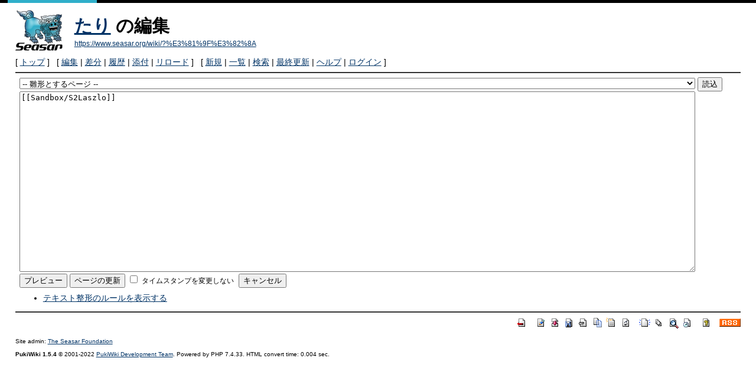

--- FILE ---
content_type: text/html; charset=UTF-8
request_url: https://www.seasar.org/wiki/?cmd=edit&page=%E3%81%9F%E3%82%8A&refer=Sandbox%2FS2Laszlo
body_size: 2317
content:
<!DOCTYPE html>
<html lang="ja">
<head>
 <meta http-equiv="Content-Type" content="text/html; charset=UTF-8" />
 <meta name="viewport" content="width=device-width, initial-scale=1.0" />
 <meta name="robots" content="NOINDEX,NOFOLLOW" />
 <title>たり の編集 - SeasarWiki</title>

 <link rel="SHORTCUT ICON" href="" />
 <link rel="stylesheet" type="text/css" href="skin/pukiwiki.css" />
 <link rel="alternate" type="application/rss+xml" title="RSS" href="./?cmd=rss" /> <script type="text/javascript" src="skin/main.js" defer></script>
 <script type="text/javascript" src="skin/search2.js" defer></script>

</head>
<body>
<div id="pukiwiki-site-properties" style="display:none;">
<input type="hidden" class="site-props" value="{&quot;is_utf8&quot;:true,&quot;json_enabled&quot;:true,&quot;show_passage&quot;:true,&quot;base_uri_pathname&quot;:&quot;/wiki/&quot;,&quot;base_uri_absolute&quot;:&quot;https://www.seasar.org/wiki/&quot;}" />
<input type="hidden" class="plugin-name" value="edit" />
<input type="hidden" class="page-name" value="たり" />
<input type="hidden" class="page-in-edit" value="false" />
<input type="hidden" class="ticketlink-def" value="[]" />



<input type="hidden" class="topicpath-links" value="[]" />
</div><div id="header">
 <a href="./"><img id="logo" src="image/seasar.png" width="80" height="80" alt="[PukiWiki]" title="[PukiWiki]" /></a>

 <h1 class="title"><a href="./?plugin=related&amp;page=%E3%81%9F%E3%82%8A">たり</a>  の編集</h1>

    <a href="https://www.seasar.org/wiki/?%E3%81%9F%E3%82%8A"><span class="small">https://www.seasar.org/wiki/?%E3%81%9F%E3%82%8A</span></a>
 
</div>

<div id="navigator">
 [ <a href="./" >トップ</a> ] &nbsp;

 [
 	<a href="./?cmd=edit&amp;page=%E3%81%9F%E3%82%8A" >編集</a> |
	  <a href="./?cmd=diff&amp;page=%E3%81%9F%E3%82%8A" >差分</a> 	| <a href="./?cmd=backup&amp;page=%E3%81%9F%E3%82%8A" >履歴</a>  	| <a href="./?plugin=attach&amp;pcmd=upload&amp;page=%E3%81%9F%E3%82%8A" >添付</a>  | <a href="./?%E3%81%9F%E3%82%8A" >リロード</a> ] &nbsp;

 [
 	<a href="./?plugin=newpage&amp;refer=%E3%81%9F%E3%82%8A" >新規</a> |
    <a href="./?cmd=list" >一覧</a>  | <a href="./?cmd=search" >検索</a> | <a href="./?RecentChanges" >最終更新</a> | <a href="./?Help" >ヘルプ</a>  | <a href="./?plugin=loginform&amp;pcmd=login&amp;page=%E3%81%9F%E3%82%8A" >ログイン</a>   ]
</div>

<hr class="full_hr" />
<div id="contents">
 <div id="body"><div class="edit_form">
 <form action="./" method="post" class="_plugin_edit_edit_form" style="margin-bottom:0;">
<div><input type="hidden" name="encode_hint" value="ぷ" /></div>
  <select name="template_page">
   <option value="">-- 雛形とするページ --</option>
   <option value="CreateSandboxJavaProjectTemplateWithMaven2">CreateSandboxJavaProjectTemplateWithMaven2</option>
  </select>
  <input type="submit" name="template" value="読込" accesskey="r" />
  <br />
  
  <input type="hidden" name="cmd"    value="edit" />
  <input type="hidden" name="page"   value="たり" />
  <input type="hidden" name="digest" value="d41d8cd98f00b204e9800998ecf8427e" />
  <input type="hidden" id="_msg_edit_cancel_confirm" value="編集中のテキストは破棄されます。よろしいですか ?" />
  <input type="hidden" id="_msg_edit_unloadbefore_message" value="入力したデータは保存されません。" />
  <textarea name="msg" rows="20" cols="80">[[Sandbox/S2Laszlo]]

</textarea>
  <br />
  <div style="float:left;">
   <input type="submit" name="preview" value="プレビュー" accesskey="p" />
   <input type="submit" name="write"   value="ページの更新" accesskey="s" />
   
   <input type="checkbox" name="notimestamp" id="_edit_form_notimestamp" value="true" />
   <label for="_edit_form_notimestamp"><span class="small">タイムスタンプを変更しない</span></label>
&nbsp;
  </div>
  <textarea name="original" rows="1" cols="1" style="display:none">[[Sandbox/S2Laszlo]]

</textarea>
 </form>
 <form action="./" method="post" class="_plugin_edit_cancel" style="margin-top:0;">
<div><input type="hidden" name="encode_hint" value="ぷ" /></div>
  <input type="hidden" name="cmd"    value="edit" />
  <input type="hidden" name="page"   value="たり" />
  <input type="submit" name="cancel" value="キャンセル" accesskey="c" />
 </form>
</div><ul><li><a href="./?FormattingRules" target="_blank">テキスト整形のルールを表示する</a></li></ul></div>
</div>



<hr class="full_hr" />
<!-- Toolbar -->
<div id="toolbar">
 <a href="./"><img src="image/top.png" width="20" height="20" alt="トップ" title="トップ" /></a>
 &nbsp;
 	<a href="./?cmd=edit&amp;page=%E3%81%9F%E3%82%8A"><img src="image/edit.png" width="20" height="20" alt="編集" title="編集" /></a>	  <a href="./?cmd=diff&amp;page=%E3%81%9F%E3%82%8A"><img src="image/diff.png" width="20" height="20" alt="差分" title="差分" /></a>	<a href="./?cmd=backup&amp;page=%E3%81%9F%E3%82%8A"><img src="image/backup.png" width="20" height="20" alt="履歴" title="履歴" /></a>			<a href="./?plugin=attach&amp;pcmd=upload&amp;page=%E3%81%9F%E3%82%8A"><img src="image/file.png" width="20" height="20" alt="添付" title="添付" /></a>		<a href="./?plugin=template&amp;refer=%E3%81%9F%E3%82%8A"><img src="image/copy.png" width="20" height="20" alt="複製" title="複製" /></a>	<a href="./?plugin=rename&amp;refer=%E3%81%9F%E3%82%8A"><img src="image/rename.png" width="20" height="20" alt="名前変更" title="名前変更" /></a> <a href="./?%E3%81%9F%E3%82%8A"><img src="image/reload.png" width="20" height="20" alt="リロード" title="リロード" /></a> &nbsp;
	<a href="./?plugin=newpage&amp;refer=%E3%81%9F%E3%82%8A"><img src="image/new.png" width="20" height="20" alt="新規" title="新規" /></a> <a href="./?cmd=list"><img src="image/list.png" width="20" height="20" alt="一覧" title="一覧" /></a> <a href="./?cmd=search"><img src="image/search.png" width="20" height="20" alt="検索" title="検索" /></a> <a href="./?RecentChanges"><img src="image/recentchanges.png" width="20" height="20" alt="最終更新" title="最終更新" /></a> &nbsp; <a href="./?Help"><img src="image/help.png" width="20" height="20" alt="ヘルプ" title="ヘルプ" /></a> &nbsp; <a href="./?cmd=rss&amp;ver=1.0"><img src="image/rss.png" width="36" height="14" alt="最終更新のRSS" title="最終更新のRSS" /></a></div>



<div id="footer">
 Site admin: <a href="https://www.seasar.org/wiki/">The Seasar Foundation</a>
 <p>
 <strong>PukiWiki 1.5.4</strong> &copy; 2001-2022 <a href="https://pukiwiki.osdn.jp/">PukiWiki Development Team</a>.
 Powered by PHP 7.4.33. HTML convert time: 0.004 sec.
 </p>
</div>
</body>
</html>
